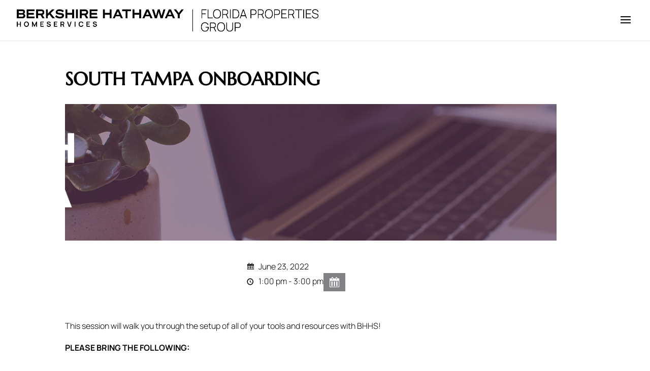

--- FILE ---
content_type: text/css
request_url: https://blog.mycabcorner.com/wp-content/et-cache/global/et-divi-customizer-global.min.css?ver=1767923839
body_size: 3137
content:
body,.et_pb_column_1_2 .et_quote_content blockquote cite,.et_pb_column_1_2 .et_link_content a.et_link_main_url,.et_pb_column_1_3 .et_quote_content blockquote cite,.et_pb_column_3_8 .et_quote_content blockquote cite,.et_pb_column_1_4 .et_quote_content blockquote cite,.et_pb_blog_grid .et_quote_content blockquote cite,.et_pb_column_1_3 .et_link_content a.et_link_main_url,.et_pb_column_3_8 .et_link_content a.et_link_main_url,.et_pb_column_1_4 .et_link_content a.et_link_main_url,.et_pb_blog_grid .et_link_content a.et_link_main_url,body .et_pb_bg_layout_light .et_pb_post p,body .et_pb_bg_layout_dark .et_pb_post p{font-size:16px}.et_pb_slide_content,.et_pb_best_value{font-size:18px}body{color:#000000}h1,h2,h3,h4,h5,h6{color:#000000}body,.et_pb_column_1_2 .et_quote_content blockquote cite,.et_pb_column_1_2 .et_link_content a.et_link_main_url,.et_pb_column_1_3 .et_quote_content blockquote cite,.et_pb_column_3_8 .et_quote_content blockquote cite,.et_pb_column_1_4 .et_quote_content blockquote cite,.et_pb_blog_grid .et_quote_content blockquote cite,.et_pb_column_1_3 .et_link_content a.et_link_main_url,.et_pb_column_3_8 .et_link_content a.et_link_main_url,.et_pb_column_1_4 .et_link_content a.et_link_main_url,.et_pb_blog_grid .et_link_content a.et_link_main_url,body .et_pb_bg_layout_light .et_pb_post p,body .et_pb_bg_layout_dark .et_pb_post p{font-weight:300}.et_pb_slide_content,.et_pb_best_value{font-weight:300}#et_search_icon:hover,.mobile_menu_bar:before,.mobile_menu_bar:after,.et_toggle_slide_menu:after,.et-social-icon a:hover,.et_pb_sum,.et_pb_pricing li a,.et_pb_pricing_table_button,.et_overlay:before,.entry-summary p.price ins,.et_pb_member_social_links a:hover,.et_pb_widget li a:hover,.et_pb_filterable_portfolio .et_pb_portfolio_filters li a.active,.et_pb_filterable_portfolio .et_pb_portofolio_pagination ul li a.active,.et_pb_gallery .et_pb_gallery_pagination ul li a.active,.wp-pagenavi span.current,.wp-pagenavi a:hover,.nav-single a,.tagged_as a,.posted_in a{color:#000000}.et_pb_contact_submit,.et_password_protected_form .et_submit_button,.et_pb_bg_layout_light .et_pb_newsletter_button,.comment-reply-link,.form-submit .et_pb_button,.et_pb_bg_layout_light .et_pb_promo_button,.et_pb_bg_layout_light .et_pb_more_button,.et_pb_contact p input[type="checkbox"]:checked+label i:before,.et_pb_bg_layout_light.et_pb_module.et_pb_button{color:#000000}.footer-widget h4{color:#000000}.et-search-form,.nav li ul,.et_mobile_menu,.footer-widget li:before,.et_pb_pricing li:before,blockquote{border-color:#000000}.et_pb_counter_amount,.et_pb_featured_table .et_pb_pricing_heading,.et_quote_content,.et_link_content,.et_audio_content,.et_pb_post_slider.et_pb_bg_layout_dark,.et_slide_in_menu_container,.et_pb_contact p input[type="radio"]:checked+label i:before{background-color:#000000}a{color:#670038}.et_secondary_nav_enabled #page-container #top-header{background-color:#000000!important}#et-secondary-nav li ul{background-color:#000000}.et_header_style_centered .mobile_nav .select_page,.et_header_style_split .mobile_nav .select_page,.et_nav_text_color_light #top-menu>li>a,.et_nav_text_color_dark #top-menu>li>a,#top-menu a,.et_mobile_menu li a,.et_nav_text_color_light .et_mobile_menu li a,.et_nav_text_color_dark .et_mobile_menu li a,#et_search_icon:before,.et_search_form_container input,span.et_close_search_field:after,#et-top-navigation .et-cart-info{color:#000000}.et_search_form_container input::-moz-placeholder{color:#000000}.et_search_form_container input::-webkit-input-placeholder{color:#000000}.et_search_form_container input:-ms-input-placeholder{color:#000000}#main-footer{background-color:#000000}#main-footer .footer-widget h4,#main-footer .widget_block h1,#main-footer .widget_block h2,#main-footer .widget_block h3,#main-footer .widget_block h4,#main-footer .widget_block h5,#main-footer .widget_block h6{color:#000000}.footer-widget li:before{border-color:#000000}#footer-widgets .footer-widget li:before{top:10.6px}#et-footer-nav .bottom-nav li.current-menu-item a{color:#ffffff}#footer-bottom{background-color:rgba(85,36,72,0.32)}#footer-info,#footer-info a{color:#ffffff}#footer-info{font-size:10px}body .et_pb_button{background-color:#2a2223;border-width:0px!important;border-radius:5px}body.et_pb_button_helper_class .et_pb_button,body.et_pb_button_helper_class .et_pb_module.et_pb_button{color:#ffffff}body .et_pb_bg_layout_light.et_pb_button:hover,body .et_pb_bg_layout_light .et_pb_button:hover,body .et_pb_button:hover{color:#ffffff!important;background-color:#670038}h1,h2,h3,h4,h5,h6,.et_quote_content blockquote p,.et_pb_slide_description .et_pb_slide_title{font-weight:bold;font-style:normal;text-transform:uppercase;text-decoration:none}body #page-container .et_slide_in_menu_container{background:#670038}.et_slide_in_menu_container .et_slide_menu_top,.et_slide_in_menu_container .et_slide_menu_top a,.et_slide_in_menu_container .et_slide_menu_top input{color:#000000}.et_slide_in_menu_container .et_slide_menu_top .et-search-form input,.et_slide_in_menu_container .et_slide_menu_top .et-search-form button#searchsubmit_header:before{color:#000000}.et_slide_in_menu_container .et_slide_menu_top .et-search-form input::-webkit-input-placeholder{color:#000000}.et_slide_in_menu_container .et_slide_menu_top .et-search-form input::-moz-placeholder{color:#000000}.et_slide_in_menu_container .et_slide_menu_top .et-search-form input:-ms-input-placeholder{color:#000000}.et_header_style_fullscreen .et_slide_in_menu_container span.mobile_menu_bar.et_toggle_fullscreen_menu:before{color:#000000}.et_header_style_fullscreen .et_slide_menu_top .et-search-form{border-color:#000000}.et_header_style_slide .et_slide_in_menu_container .et_slide_menu_top .et-search-form input,.et_header_style_slide .et_slide_in_menu_container .et_slide_menu_top .et-search-form button#searchsubmit_header:before{color:#000000}.et_header_style_slide .et_slide_in_menu_container .et_slide_menu_top .et-search-form input::-webkit-input-placeholder{color:#000000}.et_header_style_slide .et_slide_in_menu_container .et_slide_menu_top .et-search-form input::-moz-placeholder{color:#000000}.et_header_style_slide .et_slide_in_menu_container .et_slide_menu_top .et-search-form input:-ms-input-placeholder{color:#000000}.et_header_style_slide .et_slide_in_menu_container .et_slide_menu_top .et-search-form{background:#ffffff!important}@media only screen and (min-width:981px){.et_header_style_left .et-fixed-header #et-top-navigation,.et_header_style_split .et-fixed-header #et-top-navigation{padding:38px 0 0 0}.et_header_style_left .et-fixed-header #et-top-navigation nav>ul>li>a,.et_header_style_split .et-fixed-header #et-top-navigation nav>ul>li>a{padding-bottom:38px}.et_header_style_centered header#main-header.et-fixed-header .logo_container{height:75px}.et_header_style_split #main-header.et-fixed-header .centered-inline-logo-wrap{width:75px;margin:-75px 0}.et_header_style_split .et-fixed-header .centered-inline-logo-wrap #logo{max-height:75px}.et_pb_svg_logo.et_header_style_split .et-fixed-header .centered-inline-logo-wrap #logo{height:75px}.et_header_style_slide .et-fixed-header #et-top-navigation,.et_header_style_fullscreen .et-fixed-header #et-top-navigation{padding:29px 0 29px 0!important}.et_fixed_nav #page-container .et-fixed-header#top-header{background-color:#000000!important}.et_fixed_nav #page-container .et-fixed-header#top-header #et-secondary-nav li ul{background-color:#000000}.et-fixed-header #top-menu a,.et-fixed-header #et_search_icon:before,.et-fixed-header #et_top_search .et-search-form input,.et-fixed-header .et_search_form_container input,.et-fixed-header .et_close_search_field:after,.et-fixed-header #et-top-navigation .et-cart-info{color:#000000!important}.et-fixed-header .et_search_form_container input::-moz-placeholder{color:#000000!important}.et-fixed-header .et_search_form_container input::-webkit-input-placeholder{color:#000000!important}.et-fixed-header .et_search_form_container input:-ms-input-placeholder{color:#000000!important}}@media only screen and (min-width:1350px){.et_pb_row{padding:27px 0}.et_pb_section{padding:54px 0}.single.et_pb_pagebuilder_layout.et_full_width_page .et_post_meta_wrapper{padding-top:81px}.et_pb_fullwidth_section{padding:0}}h1,h1.et_pb_contact_main_title,.et_pb_title_container h1{font-size:36px}h2,.product .related h2,.et_pb_column_1_2 .et_quote_content blockquote p{font-size:30px}h3{font-size:26px}h4,.et_pb_circle_counter h3,.et_pb_number_counter h3,.et_pb_column_1_3 .et_pb_post h2,.et_pb_column_1_4 .et_pb_post h2,.et_pb_blog_grid h2,.et_pb_column_1_3 .et_quote_content blockquote p,.et_pb_column_3_8 .et_quote_content blockquote p,.et_pb_column_1_4 .et_quote_content blockquote p,.et_pb_blog_grid .et_quote_content blockquote p,.et_pb_column_1_3 .et_link_content h2,.et_pb_column_3_8 .et_link_content h2,.et_pb_column_1_4 .et_link_content h2,.et_pb_blog_grid .et_link_content h2,.et_pb_column_1_3 .et_audio_content h2,.et_pb_column_3_8 .et_audio_content h2,.et_pb_column_1_4 .et_audio_content h2,.et_pb_blog_grid .et_audio_content h2,.et_pb_column_3_8 .et_pb_audio_module_content h2,.et_pb_column_1_3 .et_pb_audio_module_content h2,.et_pb_gallery_grid .et_pb_gallery_item h3,.et_pb_portfolio_grid .et_pb_portfolio_item h2,.et_pb_filterable_portfolio_grid .et_pb_portfolio_item h2{font-size:21px}h5{font-size:19px}h6{font-size:16px}.et_pb_slide_description .et_pb_slide_title{font-size:55px}.et_pb_gallery_grid .et_pb_gallery_item h3,.et_pb_portfolio_grid .et_pb_portfolio_item h2,.et_pb_filterable_portfolio_grid .et_pb_portfolio_item h2,.et_pb_column_1_4 .et_pb_audio_module_content h2{font-size:19px}	h1,h2,h3,h4,h5,h6{font-family:'Marcellus',Georgia,"Times New Roman",serif}body,input,textarea,select{font-family:'Manrope',Helvetica,Arial,Lucida,sans-serif}.mfp-title{display:none}.ds-vertical-align{display:flex;flex-direction:column;justify-content:center}.two-columns{width:50%;float:left}.four-columns{width:25%;float:left}.filter-white{filter:invert(100%) sepia(0%) saturate(0%) hue-rotate(93deg) brightness(103%) contrast(103%)}.cognito .c-action{float:none}.cognito #c-submit-button{font-family:'Playfair Display',Georgia,Times,Times New Roman,serif;font-weight:normal;font-size:18px;border-radius:0px}.cognito .c-label label,.cognito .c-label{font-family:Helvetica,Roboto,Arial,sans-serif;font-weight:normal;font-size:16px}.cognito .c-forms-form input[type=text]{font-family:Helvetica,Roboto,Arial,sans-serif;font-weight:normal;font-size:12px}.cognito .c-forms-form select,.cognito .c-forms-form input[type=text],.cognito .c-forms-form input[type=password],.cognito .c-forms-form textarea{font-family:Helvetica,Roboto,Arial,sans-serif!important}.cognito .c-field.c-required .c-label:after,.cognito .c-rating-scale.c-required .c-choice-question:after{color:#fff!important}.single #left-area{padding-bottom:0}.single .et_pb_post{margin-bottom:0;padding-bottom:0}.single #footer-widgets{display:none}.et_pb_fullwidth_header .et-pb-icon.scroll-down{animation:fullwidth-header-bounce 2.2s ease-out infinite}@keyframes fullwidth-header-bounce{0%{transform:translateY(0%)}12.5%{transform:translateY(20%)}25%{transform:translateY(0%)}37.5%{transform:translateY(20%)}50%{transform:translateY(0%)}}.et_pb_fullwidth_header_scroll{padding-right:100px;padding-bottom:100px!important}blockquote.et-pullquote p{font-size:24px;line-height:35px;font-style:italic;letter-spacing:1px;color:#ffffff;font-weight:300;font-family:'Homemade Apple',cursive}blockquote.et-pullquote.left.quote,blockquote.et-pullquote.right.quote{position:relative;border-left:none}blockquote.et-pullquote.left.quote:before{content:"201C";font-size:200px;position:absolute;top:30px;left:-15px;font-family:'Alex Brush',cursive;color:#a7a9ac}blockquote.et-pullquote.right.quote:before{content:"201C";font-size:200px;position:absolute;top:30px;left:-15px;font-family:'Alex Brush',cursive;color:#a7a9ac}blockquote.et-pullquote.left.topborder,blockquote.et-pullquote.right.topborder{border-left:none;border-top-width:5px;border-top-style:solid;padding:5px}blockquote.et-pullquote.left.dark,blockquote.et-pullquote.right.dark{border-left:none;padding:25px;background:#552448}blockquote.et-pullquote.left.dark p,blockquote.et-pullquote.right.dark p{color:#fff}@media all and (min-width:700px){blockquote.et-pullquote{padding:0 20px;max-width:300px}blockquote.et-pullquote.left{float:left;margin:20px 20px 20px -10%}blockquote.et-pullquote.right{float:right;margin:20px -10% 20px 20px}}.align-bottom-column .et_pb_column{padding-bottom:50px}.align-bottom-column .et_pb_button_module_wrapper{position:absolute;bottom:0;left:0;right:0;margin:auto}.align-bottom-column .et_pb_text{position:absolute;bottom:0;left:0;right:0;margin:auto}.single-espresso_events .container:before,.single-espresso_events #sidebar{display:none}.single-espresso_events #left-area{width:100%}.no-tkt-slctr-ticket-dv{border:0px;background-color:#e0e1e2;margin:0px}.no-tkt-slctr-ticket-content-dv h5{color:#552448}.no-tkt-slctr-ticket-content-dv p{color:#552448}.ee-ical-sbmt{background-color:#808285;border-style:none;border-width:0px;color:#ffffff;font-size:1.5em}#spco-steps-display-dv,#spco-steps-big-hdr{display:none}.spco-attendee-lgnd{display:none}.spco-ticket-details{border-style:none;border-width:0px}.spco-ticket-info-dv,small-text{margin-top:50px}.ee-reg-form-attendee-dv{margin-top:50px}.ee-reg-form-attendee-dv{border-style:none;border-width:0px}.ticket-selector-submit-btn,.ticket-selector-submit-btn-wrap,.spco-next-step-btn{background-color:#552448;font-family:‘Playfair Display’,Georgia,Times,Times New Roman,serif;font-weight:normal;font-size:18px;color:#ffffff;padding:15px;border-style:none;border-width:0px}.TT_AddTestimonialLink{display:none}.TT_PoweredLink{display:none}.TT_container,.TT_testimonial,.TT_text{font-size:14px}.tckt-slctr-tbl-td-price{display:none}.ee-ticket-selector-ticket-price-th{display:none}.ee-ticket-selector-ticket-qty-th{display:none}.tckt-slctr-tkt-sale-dates-sctn{display:none}.fc-event.one-on-ones{display:none}#main-content .container:before{display:none}#ee-category-legend-ul #ee-category-li-70,#ee-category-submit option[value=unlisted]{display:none}.single-espresso_events .published{display:none}.adobe-arteria-compress-bold{font-family:arteria-std-compress,sans-serif;font-weight:700;font-style:normal}.copy-the-code-wrap .copy-the-code-button{background:#000000;color:#ffffff}.et-blog-css-grid>div{display:grid;grid-template-columns:repeat(auto-fill,minmax(200px,1fr));gap:25px}.wp-pagenavi a,.wp-pagenavi span{padding:0.5em 0.8em!important;font-size:1em!important;color:#333333;line-height:2em;background:none;transition:all .5s}.wp-pagenavi span.current{padding:0.5em!important;color:#ffffff!important;background:#2a2223!important}.wp-pagenavi a:hover{color:#ffffff!important;background:#670038!important}.wp-pagenavi .pages{background:none}.et-blog-css-grid>div{display:grid;grid-template-columns:repeat(auto-fill,minmax(200px,1fr));gap:50px}.et_pb_post .more-link:after{content:"\24";font-family:ETModules;vertical-align:middle;margin-left:10px}.more-link{background-color:#2a2223;display:inline-block!important;color:#ffffff;padding:5px 15px;margin-top:15px;margin-bottom:20px;text-transform:uppercase}.more-link:hover{background-color:#670038;color:#ffffff!important}